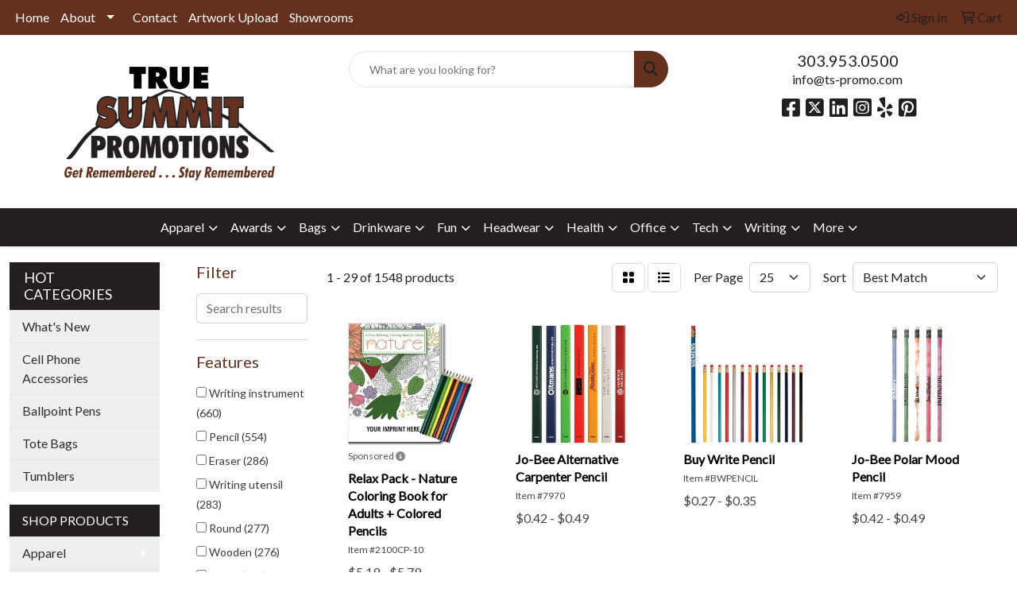

--- FILE ---
content_type: text/html
request_url: https://www.ts-promo.com/ws/ws.dll/StartSrch?UID=244525&WENavID=17308345
body_size: 14190
content:
<!DOCTYPE html>
<html lang="en"><head>
<meta charset="utf-8">
<meta http-equiv="X-UA-Compatible" content="IE=edge">
<meta name="viewport" content="width=device-width, initial-scale=1">
<!-- The above 3 meta tags *must* come first in the head; any other head content must come *after* these tags -->


<link href="/distsite/styles/8/css/bootstrap.min.css" rel="stylesheet" />
<link href="https://fonts.googleapis.com/css?family=Open+Sans:400,600|Oswald:400,600" rel="stylesheet">
<link href="/distsite/styles/8/css/owl.carousel.min.css" rel="stylesheet">
<link href="/distsite/styles/8/css/nouislider.css" rel="stylesheet">
<!--<link href="/distsite/styles/8/css/menu.css" rel="stylesheet"/>-->
<link href="/distsite/styles/8/css/flexslider.css" rel="stylesheet">
<link href="/distsite/styles/8/css/all.min.css" rel="stylesheet">
<link href="/distsite/styles/8/css/slick/slick.css" rel="stylesheet"/>
<link href="/distsite/styles/8/css/lightbox/lightbox.css" rel="stylesheet"  />
<link href="/distsite/styles/8/css/yamm.css" rel="stylesheet" />
<!-- Custom styles for this theme -->
<link href="/we/we.dll/StyleSheet?UN=244525&Type=WETheme&TS=C45910.6106712963" rel="stylesheet">
<!-- Custom styles for this theme -->
<link href="/we/we.dll/StyleSheet?UN=244525&Type=WETheme-PS&TS=C45910.6106712963" rel="stylesheet">


<!-- HTML5 shim and Respond.js for IE8 support of HTML5 elements and media queries -->
<!--[if lt IE 9]>
      <script src="https://oss.maxcdn.com/html5shiv/3.7.3/html5shiv.min.js"></script>
      <script src="https://oss.maxcdn.com/respond/1.4.2/respond.min.js"></script>
    <![endif]-->

</head>

<body style="background:#fff;">


  <!-- Slide-Out Menu -->
  <div id="filter-menu" class="filter-menu">
    <button id="close-menu" class="btn-close"></button>
    <div class="menu-content">
      
<aside class="filter-sidebar">



<div class="filter-section first">
	<h2>Filter</h2>
	 <div class="input-group mb-3">
	 <input type="text" style="border-right:0;" placeholder="Search results" class="form-control text-search-within-results" name="SearchWithinResults" value="" maxlength="100" onkeyup="HandleTextFilter(event);">
	  <label class="input-group-text" style="background-color:#fff;"><a  style="display:none;" href="javascript:void(0);" class="remove-filter" data-toggle="tooltip" title="Clear" onclick="ClearTextFilter();"><i class="far fa-times" aria-hidden="true"></i> <span class="fa-sr-only">x</span></a></label>
	</div>
</div>

<a href="javascript:void(0);" class="clear-filters"  style="display:none;" onclick="ClearDrillDown();">Clear all filters</a>

<div class="filter-section"  style="display:none;">
	<h2>Categories</h2>

	<div class="filter-list">

	 

		<!-- wrapper for more filters -->
        <div class="show-filter">

		</div><!-- showfilters -->

	</div>

		<a href="#" class="show-more"  style="display:none;" >Show more</a>
</div>


<div class="filter-section" >
	<h2>Features</h2>

		<div class="filter-list">

	  		<div class="checkbox"><label><input class="filtercheckbox" type="checkbox" name="2|Writing instrument" ><span> Writing instrument (660)</span></label></div><div class="checkbox"><label><input class="filtercheckbox" type="checkbox" name="2|Pencil" ><span> Pencil (554)</span></label></div><div class="checkbox"><label><input class="filtercheckbox" type="checkbox" name="2|Eraser" ><span> Eraser (286)</span></label></div><div class="checkbox"><label><input class="filtercheckbox" type="checkbox" name="2|Writing utensil" ><span> Writing utensil (283)</span></label></div><div class="checkbox"><label><input class="filtercheckbox" type="checkbox" name="2|Round" ><span> Round (277)</span></label></div><div class="checkbox"><label><input class="filtercheckbox" type="checkbox" name="2|Wooden" ><span> Wooden (276)</span></label></div><div class="checkbox"><label><input class="filtercheckbox" type="checkbox" name="2|Wood" ><span> Wood (227)</span></label></div><div class="checkbox"><label><input class="filtercheckbox" type="checkbox" name="2|Lead" ><span> Lead (226)</span></label></div><div class="checkbox"><label><input class="filtercheckbox" type="checkbox" name="2|Bent pencil" ><span> Bent pencil (217)</span></label></div><div class="checkbox"><label><input class="filtercheckbox" type="checkbox" name="2|Bentcil" ><span> Bentcil (217)</span></label></div><div class="show-filter"><div class="checkbox"><label><input class="filtercheckbox" type="checkbox" name="2|Novelty pencil" ><span> Novelty pencil (217)</span></label></div><div class="checkbox"><label><input class="filtercheckbox" type="checkbox" name="2|Shape pencil" ><span> Shape pencil (217)</span></label></div><div class="checkbox"><label><input class="filtercheckbox" type="checkbox" name="2|Multicolor digital" ><span> Multicolor digital (210)</span></label></div><div class="checkbox"><label><input class="filtercheckbox" type="checkbox" name="2|Full color digital" ><span> Full color digital (209)</span></label></div><div class="checkbox"><label><input class="filtercheckbox" type="checkbox" name="2|#2hb graphite" ><span> #2hb graphite (139)</span></label></div><div class="checkbox"><label><input class="filtercheckbox" type="checkbox" name="2|Pocket clip" ><span> Pocket clip (134)</span></label></div><div class="checkbox"><label><input class="filtercheckbox" type="checkbox" name="2|School" ><span> School (121)</span></label></div><div class="checkbox"><label><input class="filtercheckbox" type="checkbox" name="2|Pen" ><span> Pen (118)</span></label></div><div class="checkbox"><label><input class="filtercheckbox" type="checkbox" name="2|Writing" ><span> Writing (115)</span></label></div><div class="checkbox"><label><input class="filtercheckbox" type="checkbox" name="2|Ferrule" ><span> Ferrule (106)</span></label></div><div class="checkbox"><label><input class="filtercheckbox" type="checkbox" name="2|Mechanical" ><span> Mechanical (106)</span></label></div><div class="checkbox"><label><input class="filtercheckbox" type="checkbox" name="2|Golf" ><span> Golf (100)</span></label></div><div class="checkbox"><label><input class="filtercheckbox" type="checkbox" name="2|Pre-sharpened" ><span> Pre-sharpened (96)</span></label></div><div class="checkbox"><label><input class="filtercheckbox" type="checkbox" name="2|Hexagon" ><span> Hexagon (81)</span></label></div><div class="checkbox"><label><input class="filtercheckbox" type="checkbox" name="2|#2hb graphite lead" ><span> #2hb graphite lead (77)</span></label></div><div class="checkbox"><label><input class="filtercheckbox" type="checkbox" name="2|Short" ><span> Short (77)</span></label></div><div class="checkbox"><label><input class="filtercheckbox" type="checkbox" name="2|Hex" ><span> Hex (74)</span></label></div><div class="checkbox"><label><input class="filtercheckbox" type="checkbox" name="2|Stationery" ><span> Stationery (74)</span></label></div><div class="checkbox"><label><input class="filtercheckbox" type="checkbox" name="2|#2 lead" ><span> #2 lead (72)</span></label></div><div class="checkbox"><label><input class="filtercheckbox" type="checkbox" name="2|Ballpoint" ><span> Ballpoint (71)</span></label></div><div class="checkbox"><label><input class="filtercheckbox" type="checkbox" name="2|Mechanical pencil" ><span> Mechanical pencil (69)</span></label></div><div class="checkbox"><label><input class="filtercheckbox" type="checkbox" name="2|Refillable" ><span> Refillable (69)</span></label></div><div class="checkbox"><label><input class="filtercheckbox" type="checkbox" name="2|Drawing" ><span> Drawing (65)</span></label></div><div class="checkbox"><label><input class="filtercheckbox" type="checkbox" name="2|Retractable" ><span> Retractable (64)</span></label></div><div class="checkbox"><label><input class="filtercheckbox" type="checkbox" name="2|Office" ><span> Office (60)</span></label></div><div class="checkbox"><label><input class="filtercheckbox" type="checkbox" name="2|Barrel" ><span> Barrel (56)</span></label></div><div class="checkbox"><label><input class="filtercheckbox" type="checkbox" name="2|Durable" ><span> Durable (56)</span></label></div><div class="checkbox"><label><input class="filtercheckbox" type="checkbox" name="2|Art" ><span> Art (55)</span></label></div><div class="checkbox"><label><input class="filtercheckbox" type="checkbox" name="2|Hexagonal" ><span> Hexagonal (53)</span></label></div><div class="checkbox"><label><input class="filtercheckbox" type="checkbox" name="2|Graphite" ><span> Graphite (52)</span></label></div><div class="checkbox"><label><input class="filtercheckbox" type="checkbox" name="2|Student" ><span> Student (51)</span></label></div><div class="checkbox"><label><input class="filtercheckbox" type="checkbox" name="2|Metal ferrule" ><span> Metal ferrule (50)</span></label></div><div class="checkbox"><label><input class="filtercheckbox" type="checkbox" name="2|Tipped" ><span> Tipped (50)</span></label></div><div class="checkbox"><label><input class="filtercheckbox" type="checkbox" name="2|Relaxation" ><span> Relaxation (49)</span></label></div><div class="checkbox"><label><input class="filtercheckbox" type="checkbox" name="2|Color" ><span> Color (48)</span></label></div><div class="checkbox"><label><input class="filtercheckbox" type="checkbox" name="2|Lead cartridge" ><span> Lead cartridge (48)</span></label></div><div class="checkbox"><label><input class="filtercheckbox" type="checkbox" name="2|Instruments" ><span> Instruments (47)</span></label></div><div class="checkbox"><label><input class="filtercheckbox" type="checkbox" name="2|Metal" ><span> Metal (46)</span></label></div><div class="checkbox"><label><input class="filtercheckbox" type="checkbox" name="2|Sets" ><span> Sets (46)</span></label></div><div class="checkbox"><label><input class="filtercheckbox" type="checkbox" name="2|Click action" ><span> Click action (45)</span></label></div></div>

			<!-- wrapper for more filters -->
			<div class="show-filter">

			</div><!-- showfilters -->
 		</div>
		<a href="#" class="show-more"  >Show more</a>


</div>


<div class="filter-section" >
	<h2>Colors</h2>

		<div class="filter-list">

		  	<div class="checkbox"><label><input class="filtercheckbox" type="checkbox" name="1|Red" ><span> Red (588)</span></label></div><div class="checkbox"><label><input class="filtercheckbox" type="checkbox" name="1|White" ><span> White (504)</span></label></div><div class="checkbox"><label><input class="filtercheckbox" type="checkbox" name="1|Green" ><span> Green (457)</span></label></div><div class="checkbox"><label><input class="filtercheckbox" type="checkbox" name="1|Orange" ><span> Orange (378)</span></label></div><div class="checkbox"><label><input class="filtercheckbox" type="checkbox" name="1|Black" ><span> Black (372)</span></label></div><div class="checkbox"><label><input class="filtercheckbox" type="checkbox" name="1|Purple" ><span> Purple (368)</span></label></div><div class="checkbox"><label><input class="filtercheckbox" type="checkbox" name="1|Pink" ><span> Pink (340)</span></label></div><div class="checkbox"><label><input class="filtercheckbox" type="checkbox" name="1|Silver" ><span> Silver (335)</span></label></div><div class="checkbox"><label><input class="filtercheckbox" type="checkbox" name="1|Blue" ><span> Blue (270)</span></label></div><div class="checkbox"><label><input class="filtercheckbox" type="checkbox" name="1|Yellow" ><span> Yellow (253)</span></label></div><div class="show-filter"><div class="checkbox"><label><input class="filtercheckbox" type="checkbox" name="1|Teal green" ><span> Teal green (233)</span></label></div><div class="checkbox"><label><input class="filtercheckbox" type="checkbox" name="1|Lime green" ><span> Lime green (228)</span></label></div><div class="checkbox"><label><input class="filtercheckbox" type="checkbox" name="1|Metallic gold" ><span> Metallic gold (226)</span></label></div><div class="checkbox"><label><input class="filtercheckbox" type="checkbox" name="1|Purple/pink" ><span> Purple/pink (223)</span></label></div><div class="checkbox"><label><input class="filtercheckbox" type="checkbox" name="1|Black/tan beige" ><span> Black/tan beige (218)</span></label></div><div class="checkbox"><label><input class="filtercheckbox" type="checkbox" name="1|Blue solid yellow" ><span> Blue solid yellow (218)</span></label></div><div class="checkbox"><label><input class="filtercheckbox" type="checkbox" name="1|Denim blue change green to lime" ><span> Denim blue change green to lime (218)</span></label></div><div class="checkbox"><label><input class="filtercheckbox" type="checkbox" name="1|Orange to yellow" ><span> Orange to yellow (218)</span></label></div><div class="checkbox"><label><input class="filtercheckbox" type="checkbox" name="1|Us currency green" ><span> Us currency green (218)</span></label></div><div class="checkbox"><label><input class="filtercheckbox" type="checkbox" name="1|Dark blue" ><span> Dark blue (102)</span></label></div><div class="checkbox"><label><input class="filtercheckbox" type="checkbox" name="1|Dark green" ><span> Dark green (88)</span></label></div><div class="checkbox"><label><input class="filtercheckbox" type="checkbox" name="1|Various" ><span> Various (72)</span></label></div><div class="checkbox"><label><input class="filtercheckbox" type="checkbox" name="1|Gold" ><span> Gold (62)</span></label></div><div class="checkbox"><label><input class="filtercheckbox" type="checkbox" name="1|Royal blue" ><span> Royal blue (57)</span></label></div><div class="checkbox"><label><input class="filtercheckbox" type="checkbox" name="1|Neon orange" ><span> Neon orange (49)</span></label></div><div class="checkbox"><label><input class="filtercheckbox" type="checkbox" name="1|Neon green" ><span> Neon green (48)</span></label></div><div class="checkbox"><label><input class="filtercheckbox" type="checkbox" name="1|Neon yellow" ><span> Neon yellow (46)</span></label></div><div class="checkbox"><label><input class="filtercheckbox" type="checkbox" name="1|Brown" ><span> Brown (44)</span></label></div><div class="checkbox"><label><input class="filtercheckbox" type="checkbox" name="1|Natural beige" ><span> Natural beige (44)</span></label></div><div class="checkbox"><label><input class="filtercheckbox" type="checkbox" name="1|Natural" ><span> Natural (43)</span></label></div><div class="checkbox"><label><input class="filtercheckbox" type="checkbox" name="1|Light blue" ><span> Light blue (33)</span></label></div><div class="checkbox"><label><input class="filtercheckbox" type="checkbox" name="1|Maroon red" ><span> Maroon red (32)</span></label></div><div class="checkbox"><label><input class="filtercheckbox" type="checkbox" name="1|Neon pink" ><span> Neon pink (32)</span></label></div><div class="checkbox"><label><input class="filtercheckbox" type="checkbox" name="1|Gray" ><span> Gray (26)</span></label></div><div class="checkbox"><label><input class="filtercheckbox" type="checkbox" name="1|Light green" ><span> Light green (26)</span></label></div><div class="checkbox"><label><input class="filtercheckbox" type="checkbox" name="1|Navy blue" ><span> Navy blue (24)</span></label></div><div class="checkbox"><label><input class="filtercheckbox" type="checkbox" name="1|White/various" ><span> White/various (21)</span></label></div><div class="checkbox"><label><input class="filtercheckbox" type="checkbox" name="1|Clear" ><span> Clear (20)</span></label></div><div class="checkbox"><label><input class="filtercheckbox" type="checkbox" name="1|Rosewood brown/gold" ><span> Rosewood brown/gold (20)</span></label></div><div class="checkbox"><label><input class="filtercheckbox" type="checkbox" name="1|Sky blue" ><span> Sky blue (20)</span></label></div><div class="checkbox"><label><input class="filtercheckbox" type="checkbox" name="1|Assorted" ><span> Assorted (19)</span></label></div><div class="checkbox"><label><input class="filtercheckbox" type="checkbox" name="1|Black/silver" ><span> Black/silver (19)</span></label></div><div class="checkbox"><label><input class="filtercheckbox" type="checkbox" name="1|Burgundy red" ><span> Burgundy red (19)</span></label></div><div class="checkbox"><label><input class="filtercheckbox" type="checkbox" name="1|Matte black" ><span> Matte black (19)</span></label></div><div class="checkbox"><label><input class="filtercheckbox" type="checkbox" name="1|Neon blue" ><span> Neon blue (16)</span></label></div><div class="checkbox"><label><input class="filtercheckbox" type="checkbox" name="1|Cream beige" ><span> Cream beige (15)</span></label></div><div class="checkbox"><label><input class="filtercheckbox" type="checkbox" name="1|Maroon" ><span> Maroon (15)</span></label></div><div class="checkbox"><label><input class="filtercheckbox" type="checkbox" name="1|Teal" ><span> Teal (14)</span></label></div><div class="checkbox"><label><input class="filtercheckbox" type="checkbox" name="1|Golf green" ><span> Golf green (13)</span></label></div><div class="checkbox"><label><input class="filtercheckbox" type="checkbox" name="1|Translucent blue" ><span> Translucent blue (13)</span></label></div></div>


			<!-- wrapper for more filters -->
			<div class="show-filter">

			</div><!-- showfilters -->

		  </div>

		<a href="#" class="show-more"  >Show more</a>
</div>


<div class="filter-section"  >
	<h2>Price Range</h2>
	<div class="filter-price-wrap">
		<div class="filter-price-inner">
			<div class="input-group">
				<span class="input-group-text input-group-text-white">$</span>
				<input type="text" class="form-control form-control-sm filter-min-prices" name="min-prices" value="" placeholder="Min" onkeyup="HandlePriceFilter(event);">
			</div>
			<div class="input-group">
				<span class="input-group-text input-group-text-white">$</span>
				<input type="text" class="form-control form-control-sm filter-max-prices" name="max-prices" value="" placeholder="Max" onkeyup="HandlePriceFilter(event);">
			</div>
		</div>
		<a href="javascript:void(0)" onclick="SetPriceFilter();" ><i class="fa-solid fa-chevron-right"></i></a>
	</div>
</div>

<div class="filter-section"   >
	<h2>Quantity</h2>
	<div class="filter-price-wrap mb-2">
		<input type="text" class="form-control form-control-sm filter-quantity" value="" placeholder="Qty" onkeyup="HandleQuantityFilter(event);">
		<a href="javascript:void(0)" onclick="SetQuantityFilter();"><i class="fa-solid fa-chevron-right"></i></a>
	</div>
</div>




	</aside>

    </div>
</div>




	<div class="container-fluid">
		<div class="row">

			<div class="col-md-3 col-lg-2">
        <div class="d-none d-md-block">
          <div id="desktop-filter">
            
<aside class="filter-sidebar">



<div class="filter-section first">
	<h2>Filter</h2>
	 <div class="input-group mb-3">
	 <input type="text" style="border-right:0;" placeholder="Search results" class="form-control text-search-within-results" name="SearchWithinResults" value="" maxlength="100" onkeyup="HandleTextFilter(event);">
	  <label class="input-group-text" style="background-color:#fff;"><a  style="display:none;" href="javascript:void(0);" class="remove-filter" data-toggle="tooltip" title="Clear" onclick="ClearTextFilter();"><i class="far fa-times" aria-hidden="true"></i> <span class="fa-sr-only">x</span></a></label>
	</div>
</div>

<a href="javascript:void(0);" class="clear-filters"  style="display:none;" onclick="ClearDrillDown();">Clear all filters</a>

<div class="filter-section"  style="display:none;">
	<h2>Categories</h2>

	<div class="filter-list">

	 

		<!-- wrapper for more filters -->
        <div class="show-filter">

		</div><!-- showfilters -->

	</div>

		<a href="#" class="show-more"  style="display:none;" >Show more</a>
</div>


<div class="filter-section" >
	<h2>Features</h2>

		<div class="filter-list">

	  		<div class="checkbox"><label><input class="filtercheckbox" type="checkbox" name="2|Writing instrument" ><span> Writing instrument (660)</span></label></div><div class="checkbox"><label><input class="filtercheckbox" type="checkbox" name="2|Pencil" ><span> Pencil (554)</span></label></div><div class="checkbox"><label><input class="filtercheckbox" type="checkbox" name="2|Eraser" ><span> Eraser (286)</span></label></div><div class="checkbox"><label><input class="filtercheckbox" type="checkbox" name="2|Writing utensil" ><span> Writing utensil (283)</span></label></div><div class="checkbox"><label><input class="filtercheckbox" type="checkbox" name="2|Round" ><span> Round (277)</span></label></div><div class="checkbox"><label><input class="filtercheckbox" type="checkbox" name="2|Wooden" ><span> Wooden (276)</span></label></div><div class="checkbox"><label><input class="filtercheckbox" type="checkbox" name="2|Wood" ><span> Wood (227)</span></label></div><div class="checkbox"><label><input class="filtercheckbox" type="checkbox" name="2|Lead" ><span> Lead (226)</span></label></div><div class="checkbox"><label><input class="filtercheckbox" type="checkbox" name="2|Bent pencil" ><span> Bent pencil (217)</span></label></div><div class="checkbox"><label><input class="filtercheckbox" type="checkbox" name="2|Bentcil" ><span> Bentcil (217)</span></label></div><div class="show-filter"><div class="checkbox"><label><input class="filtercheckbox" type="checkbox" name="2|Novelty pencil" ><span> Novelty pencil (217)</span></label></div><div class="checkbox"><label><input class="filtercheckbox" type="checkbox" name="2|Shape pencil" ><span> Shape pencil (217)</span></label></div><div class="checkbox"><label><input class="filtercheckbox" type="checkbox" name="2|Multicolor digital" ><span> Multicolor digital (210)</span></label></div><div class="checkbox"><label><input class="filtercheckbox" type="checkbox" name="2|Full color digital" ><span> Full color digital (209)</span></label></div><div class="checkbox"><label><input class="filtercheckbox" type="checkbox" name="2|#2hb graphite" ><span> #2hb graphite (139)</span></label></div><div class="checkbox"><label><input class="filtercheckbox" type="checkbox" name="2|Pocket clip" ><span> Pocket clip (134)</span></label></div><div class="checkbox"><label><input class="filtercheckbox" type="checkbox" name="2|School" ><span> School (121)</span></label></div><div class="checkbox"><label><input class="filtercheckbox" type="checkbox" name="2|Pen" ><span> Pen (118)</span></label></div><div class="checkbox"><label><input class="filtercheckbox" type="checkbox" name="2|Writing" ><span> Writing (115)</span></label></div><div class="checkbox"><label><input class="filtercheckbox" type="checkbox" name="2|Ferrule" ><span> Ferrule (106)</span></label></div><div class="checkbox"><label><input class="filtercheckbox" type="checkbox" name="2|Mechanical" ><span> Mechanical (106)</span></label></div><div class="checkbox"><label><input class="filtercheckbox" type="checkbox" name="2|Golf" ><span> Golf (100)</span></label></div><div class="checkbox"><label><input class="filtercheckbox" type="checkbox" name="2|Pre-sharpened" ><span> Pre-sharpened (96)</span></label></div><div class="checkbox"><label><input class="filtercheckbox" type="checkbox" name="2|Hexagon" ><span> Hexagon (81)</span></label></div><div class="checkbox"><label><input class="filtercheckbox" type="checkbox" name="2|#2hb graphite lead" ><span> #2hb graphite lead (77)</span></label></div><div class="checkbox"><label><input class="filtercheckbox" type="checkbox" name="2|Short" ><span> Short (77)</span></label></div><div class="checkbox"><label><input class="filtercheckbox" type="checkbox" name="2|Hex" ><span> Hex (74)</span></label></div><div class="checkbox"><label><input class="filtercheckbox" type="checkbox" name="2|Stationery" ><span> Stationery (74)</span></label></div><div class="checkbox"><label><input class="filtercheckbox" type="checkbox" name="2|#2 lead" ><span> #2 lead (72)</span></label></div><div class="checkbox"><label><input class="filtercheckbox" type="checkbox" name="2|Ballpoint" ><span> Ballpoint (71)</span></label></div><div class="checkbox"><label><input class="filtercheckbox" type="checkbox" name="2|Mechanical pencil" ><span> Mechanical pencil (69)</span></label></div><div class="checkbox"><label><input class="filtercheckbox" type="checkbox" name="2|Refillable" ><span> Refillable (69)</span></label></div><div class="checkbox"><label><input class="filtercheckbox" type="checkbox" name="2|Drawing" ><span> Drawing (65)</span></label></div><div class="checkbox"><label><input class="filtercheckbox" type="checkbox" name="2|Retractable" ><span> Retractable (64)</span></label></div><div class="checkbox"><label><input class="filtercheckbox" type="checkbox" name="2|Office" ><span> Office (60)</span></label></div><div class="checkbox"><label><input class="filtercheckbox" type="checkbox" name="2|Barrel" ><span> Barrel (56)</span></label></div><div class="checkbox"><label><input class="filtercheckbox" type="checkbox" name="2|Durable" ><span> Durable (56)</span></label></div><div class="checkbox"><label><input class="filtercheckbox" type="checkbox" name="2|Art" ><span> Art (55)</span></label></div><div class="checkbox"><label><input class="filtercheckbox" type="checkbox" name="2|Hexagonal" ><span> Hexagonal (53)</span></label></div><div class="checkbox"><label><input class="filtercheckbox" type="checkbox" name="2|Graphite" ><span> Graphite (52)</span></label></div><div class="checkbox"><label><input class="filtercheckbox" type="checkbox" name="2|Student" ><span> Student (51)</span></label></div><div class="checkbox"><label><input class="filtercheckbox" type="checkbox" name="2|Metal ferrule" ><span> Metal ferrule (50)</span></label></div><div class="checkbox"><label><input class="filtercheckbox" type="checkbox" name="2|Tipped" ><span> Tipped (50)</span></label></div><div class="checkbox"><label><input class="filtercheckbox" type="checkbox" name="2|Relaxation" ><span> Relaxation (49)</span></label></div><div class="checkbox"><label><input class="filtercheckbox" type="checkbox" name="2|Color" ><span> Color (48)</span></label></div><div class="checkbox"><label><input class="filtercheckbox" type="checkbox" name="2|Lead cartridge" ><span> Lead cartridge (48)</span></label></div><div class="checkbox"><label><input class="filtercheckbox" type="checkbox" name="2|Instruments" ><span> Instruments (47)</span></label></div><div class="checkbox"><label><input class="filtercheckbox" type="checkbox" name="2|Metal" ><span> Metal (46)</span></label></div><div class="checkbox"><label><input class="filtercheckbox" type="checkbox" name="2|Sets" ><span> Sets (46)</span></label></div><div class="checkbox"><label><input class="filtercheckbox" type="checkbox" name="2|Click action" ><span> Click action (45)</span></label></div></div>

			<!-- wrapper for more filters -->
			<div class="show-filter">

			</div><!-- showfilters -->
 		</div>
		<a href="#" class="show-more"  >Show more</a>


</div>


<div class="filter-section" >
	<h2>Colors</h2>

		<div class="filter-list">

		  	<div class="checkbox"><label><input class="filtercheckbox" type="checkbox" name="1|Red" ><span> Red (588)</span></label></div><div class="checkbox"><label><input class="filtercheckbox" type="checkbox" name="1|White" ><span> White (504)</span></label></div><div class="checkbox"><label><input class="filtercheckbox" type="checkbox" name="1|Green" ><span> Green (457)</span></label></div><div class="checkbox"><label><input class="filtercheckbox" type="checkbox" name="1|Orange" ><span> Orange (378)</span></label></div><div class="checkbox"><label><input class="filtercheckbox" type="checkbox" name="1|Black" ><span> Black (372)</span></label></div><div class="checkbox"><label><input class="filtercheckbox" type="checkbox" name="1|Purple" ><span> Purple (368)</span></label></div><div class="checkbox"><label><input class="filtercheckbox" type="checkbox" name="1|Pink" ><span> Pink (340)</span></label></div><div class="checkbox"><label><input class="filtercheckbox" type="checkbox" name="1|Silver" ><span> Silver (335)</span></label></div><div class="checkbox"><label><input class="filtercheckbox" type="checkbox" name="1|Blue" ><span> Blue (270)</span></label></div><div class="checkbox"><label><input class="filtercheckbox" type="checkbox" name="1|Yellow" ><span> Yellow (253)</span></label></div><div class="show-filter"><div class="checkbox"><label><input class="filtercheckbox" type="checkbox" name="1|Teal green" ><span> Teal green (233)</span></label></div><div class="checkbox"><label><input class="filtercheckbox" type="checkbox" name="1|Lime green" ><span> Lime green (228)</span></label></div><div class="checkbox"><label><input class="filtercheckbox" type="checkbox" name="1|Metallic gold" ><span> Metallic gold (226)</span></label></div><div class="checkbox"><label><input class="filtercheckbox" type="checkbox" name="1|Purple/pink" ><span> Purple/pink (223)</span></label></div><div class="checkbox"><label><input class="filtercheckbox" type="checkbox" name="1|Black/tan beige" ><span> Black/tan beige (218)</span></label></div><div class="checkbox"><label><input class="filtercheckbox" type="checkbox" name="1|Blue solid yellow" ><span> Blue solid yellow (218)</span></label></div><div class="checkbox"><label><input class="filtercheckbox" type="checkbox" name="1|Denim blue change green to lime" ><span> Denim blue change green to lime (218)</span></label></div><div class="checkbox"><label><input class="filtercheckbox" type="checkbox" name="1|Orange to yellow" ><span> Orange to yellow (218)</span></label></div><div class="checkbox"><label><input class="filtercheckbox" type="checkbox" name="1|Us currency green" ><span> Us currency green (218)</span></label></div><div class="checkbox"><label><input class="filtercheckbox" type="checkbox" name="1|Dark blue" ><span> Dark blue (102)</span></label></div><div class="checkbox"><label><input class="filtercheckbox" type="checkbox" name="1|Dark green" ><span> Dark green (88)</span></label></div><div class="checkbox"><label><input class="filtercheckbox" type="checkbox" name="1|Various" ><span> Various (72)</span></label></div><div class="checkbox"><label><input class="filtercheckbox" type="checkbox" name="1|Gold" ><span> Gold (62)</span></label></div><div class="checkbox"><label><input class="filtercheckbox" type="checkbox" name="1|Royal blue" ><span> Royal blue (57)</span></label></div><div class="checkbox"><label><input class="filtercheckbox" type="checkbox" name="1|Neon orange" ><span> Neon orange (49)</span></label></div><div class="checkbox"><label><input class="filtercheckbox" type="checkbox" name="1|Neon green" ><span> Neon green (48)</span></label></div><div class="checkbox"><label><input class="filtercheckbox" type="checkbox" name="1|Neon yellow" ><span> Neon yellow (46)</span></label></div><div class="checkbox"><label><input class="filtercheckbox" type="checkbox" name="1|Brown" ><span> Brown (44)</span></label></div><div class="checkbox"><label><input class="filtercheckbox" type="checkbox" name="1|Natural beige" ><span> Natural beige (44)</span></label></div><div class="checkbox"><label><input class="filtercheckbox" type="checkbox" name="1|Natural" ><span> Natural (43)</span></label></div><div class="checkbox"><label><input class="filtercheckbox" type="checkbox" name="1|Light blue" ><span> Light blue (33)</span></label></div><div class="checkbox"><label><input class="filtercheckbox" type="checkbox" name="1|Maroon red" ><span> Maroon red (32)</span></label></div><div class="checkbox"><label><input class="filtercheckbox" type="checkbox" name="1|Neon pink" ><span> Neon pink (32)</span></label></div><div class="checkbox"><label><input class="filtercheckbox" type="checkbox" name="1|Gray" ><span> Gray (26)</span></label></div><div class="checkbox"><label><input class="filtercheckbox" type="checkbox" name="1|Light green" ><span> Light green (26)</span></label></div><div class="checkbox"><label><input class="filtercheckbox" type="checkbox" name="1|Navy blue" ><span> Navy blue (24)</span></label></div><div class="checkbox"><label><input class="filtercheckbox" type="checkbox" name="1|White/various" ><span> White/various (21)</span></label></div><div class="checkbox"><label><input class="filtercheckbox" type="checkbox" name="1|Clear" ><span> Clear (20)</span></label></div><div class="checkbox"><label><input class="filtercheckbox" type="checkbox" name="1|Rosewood brown/gold" ><span> Rosewood brown/gold (20)</span></label></div><div class="checkbox"><label><input class="filtercheckbox" type="checkbox" name="1|Sky blue" ><span> Sky blue (20)</span></label></div><div class="checkbox"><label><input class="filtercheckbox" type="checkbox" name="1|Assorted" ><span> Assorted (19)</span></label></div><div class="checkbox"><label><input class="filtercheckbox" type="checkbox" name="1|Black/silver" ><span> Black/silver (19)</span></label></div><div class="checkbox"><label><input class="filtercheckbox" type="checkbox" name="1|Burgundy red" ><span> Burgundy red (19)</span></label></div><div class="checkbox"><label><input class="filtercheckbox" type="checkbox" name="1|Matte black" ><span> Matte black (19)</span></label></div><div class="checkbox"><label><input class="filtercheckbox" type="checkbox" name="1|Neon blue" ><span> Neon blue (16)</span></label></div><div class="checkbox"><label><input class="filtercheckbox" type="checkbox" name="1|Cream beige" ><span> Cream beige (15)</span></label></div><div class="checkbox"><label><input class="filtercheckbox" type="checkbox" name="1|Maroon" ><span> Maroon (15)</span></label></div><div class="checkbox"><label><input class="filtercheckbox" type="checkbox" name="1|Teal" ><span> Teal (14)</span></label></div><div class="checkbox"><label><input class="filtercheckbox" type="checkbox" name="1|Golf green" ><span> Golf green (13)</span></label></div><div class="checkbox"><label><input class="filtercheckbox" type="checkbox" name="1|Translucent blue" ><span> Translucent blue (13)</span></label></div></div>


			<!-- wrapper for more filters -->
			<div class="show-filter">

			</div><!-- showfilters -->

		  </div>

		<a href="#" class="show-more"  >Show more</a>
</div>


<div class="filter-section"  >
	<h2>Price Range</h2>
	<div class="filter-price-wrap">
		<div class="filter-price-inner">
			<div class="input-group">
				<span class="input-group-text input-group-text-white">$</span>
				<input type="text" class="form-control form-control-sm filter-min-prices" name="min-prices" value="" placeholder="Min" onkeyup="HandlePriceFilter(event);">
			</div>
			<div class="input-group">
				<span class="input-group-text input-group-text-white">$</span>
				<input type="text" class="form-control form-control-sm filter-max-prices" name="max-prices" value="" placeholder="Max" onkeyup="HandlePriceFilter(event);">
			</div>
		</div>
		<a href="javascript:void(0)" onclick="SetPriceFilter();" ><i class="fa-solid fa-chevron-right"></i></a>
	</div>
</div>

<div class="filter-section"   >
	<h2>Quantity</h2>
	<div class="filter-price-wrap mb-2">
		<input type="text" class="form-control form-control-sm filter-quantity" value="" placeholder="Qty" onkeyup="HandleQuantityFilter(event);">
		<a href="javascript:void(0)" onclick="SetQuantityFilter();"><i class="fa-solid fa-chevron-right"></i></a>
	</div>
</div>




	</aside>

          </div>
        </div>
			</div>

			<div class="col-md-9 col-lg-10">
				

				<ol class="breadcrumb"  style="display:none;" >
              		<li><a href="https://www.ts-promo.com" target="_top">Home</a></li>
             	 	<li class="active">PENCILS</li>
            	</ol>




				<div id="product-list-controls">

				
						<div class="d-flex align-items-center justify-content-between">
							<div class="d-none d-md-block me-3">
								1 - 29 of  1548 <span class="d-none d-lg-inline">products</span>
							</div>
					  
						  <!-- Right Aligned Controls -->
						  <div class="product-controls-right d-flex align-items-center">
       
              <button id="show-filter-button" class="btn btn-control d-block d-md-none"><i class="fa-solid fa-filter" aria-hidden="true"></i></button>

							
							<span class="me-3">
								<a href="/ws/ws.dll/StartSrch?UID=244525&WENavID=17308345&View=T&ST=251120162115843204124366725" class="btn btn-control grid" title="Change to Grid View"><i class="fa-solid fa-grid-2" aria-hidden="true"></i>  <span class="fa-sr-only">Grid</span></a>
								<a href="/ws/ws.dll/StartSrch?UID=244525&WENavID=17308345&View=L&ST=251120162115843204124366725" class="btn btn-control" title="Change to List View"><i class="fa-solid fa-list"></i> <span class="fa-sr-only">List</span></a>
							</span>
							
					  
							<!-- Number of Items Per Page -->
							<div class="me-2 d-none d-lg-block">
								<label>Per Page</label>
							</div>
							<div class="me-3 d-none d-md-block">
								<select class="form-select notranslate" onchange="GoToNewURL(this);" aria-label="Items per page">
									<option value="/ws/ws.dll/StartSrch?UID=244525&WENavID=17308345&ST=251120162115843204124366725&PPP=10" >10</option><option value="/ws/ws.dll/StartSrch?UID=244525&WENavID=17308345&ST=251120162115843204124366725&PPP=25" selected>25</option><option value="/ws/ws.dll/StartSrch?UID=244525&WENavID=17308345&ST=251120162115843204124366725&PPP=50" >50</option><option value="/ws/ws.dll/StartSrch?UID=244525&WENavID=17308345&ST=251120162115843204124366725&PPP=100" >100</option><option value="/ws/ws.dll/StartSrch?UID=244525&WENavID=17308345&ST=251120162115843204124366725&PPP=250" >250</option>
								
								</select>
							</div>
					  
							<!-- Sort By -->
							<div class="d-none d-lg-block me-2">
								<label>Sort</label>
							</div>
							<div>
								<select class="form-select" onchange="GoToNewURL(this);">
									<option value="/ws/ws.dll/StartSrch?UID=244525&WENavID=17308345&Sort=0">Best Match</option><option value="/ws/ws.dll/StartSrch?UID=244525&WENavID=17308345&Sort=3">Most Popular</option><option value="/ws/ws.dll/StartSrch?UID=244525&WENavID=17308345&Sort=1">Price (Low to High)</option><option value="/ws/ws.dll/StartSrch?UID=244525&WENavID=17308345&Sort=2">Price (High to Low)</option>
								 </select>
							</div>
						  </div>
						</div>

			  </div>

				<!-- Product Results List -->
				<ul class="thumbnail-list"><li>
 <a href="https://www.ts-promo.com/p/TZDTI-KZCOM/relax-pack-nature-coloring-book-for-adults--colored-pencils" target="_parent" alt="Relax Pack - Nature Coloring Book for Adults + Colored Pencils" onclick="PostAdStatToService(385010888,1);">
 <div class="pr-list-grid">
		<img class="img-responsive" src="/ws/ws.dll/QPic?SN=50731&P=385010888&I=0&PX=300" alt="Relax Pack - Nature Coloring Book for Adults + Colored Pencils">
		<p class="pr-list-sponsored">Sponsored <span data-bs-toggle="tooltip" data-container="body" data-bs-placement="top" title="You're seeing this ad based on the product's relevance to your search query."><i class="fa fa-info-circle" aria-hidden="true"></i></span></p>
		<p class="pr-name">Relax Pack - Nature Coloring Book for Adults + Colored Pencils</p>
		<div class="product-reviews"  style="display:none;">
			<div class="rating-stars">
			  <i class="fa-solid fa-star-sharp active" aria-hidden="true"></i><i class="fa-solid fa-star-sharp active" aria-hidden="true"></i><i class="fa-solid fa-star-sharp active" aria-hidden="true"></i><i class="fa-solid fa-star-sharp active" aria-hidden="true"></i><i class="fa-solid fa-star-sharp active" aria-hidden="true"></i>
			</div>
			<span class="rating-count">(1)</span>
		</div>
		<p class="pr-number"  ><span class="notranslate">Item #2100CP-10</span></p>
		<p class="pr-price"  ><span class="notranslate">$5.19</span> - <span class="notranslate">$5.79</span></p>
 </div>
 </a>
</li>
<a name="1" href="#" alt="Item 1"></a>
<li>
 <a href="https://www.ts-promo.com/p/NTZAG-ILZOI/jo-bee-alternative-carpenter-pencil" target="_parent" alt="Jo-Bee Alternative Carpenter Pencil">
 <div class="pr-list-grid">
		<img class="img-responsive" src="/ws/ws.dll/QPic?SN=50018&P=193866416&I=0&PX=300" alt="Jo-Bee Alternative Carpenter Pencil">
		<p class="pr-name">Jo-Bee Alternative Carpenter Pencil</p>
		<div class="product-reviews"  style="display:none;">
			<div class="rating-stars">
			  <i class="fa-solid fa-star-sharp" aria-hidden="true"></i><i class="fa-solid fa-star-sharp" aria-hidden="true"></i><i class="fa-solid fa-star-sharp" aria-hidden="true"></i><i class="fa-solid fa-star-sharp" aria-hidden="true"></i><i class="fa-solid fa-star-sharp" aria-hidden="true"></i>
			</div>
			<span class="rating-count">(0)</span>
		</div>
		<p class="pr-number"  ><span class="notranslate">Item #7970</span></p>
		<p class="pr-price"  ><span class="notranslate">$0.42</span> - <span class="notranslate">$0.49</span></p>
 </div>
 </a>
</li>
<a name="2" href="#" alt="Item 2"></a>
<li>
 <a href="https://www.ts-promo.com/p/BXWYA-IYGRA/buy-write-pencil" target="_parent" alt="Buy Write Pencil">
 <div class="pr-list-grid">
		<img class="img-responsive" src="/ws/ws.dll/QPic?SN=57040&P=794082130&I=0&PX=300" alt="Buy Write Pencil">
		<p class="pr-name">Buy Write Pencil</p>
		<div class="product-reviews"  style="display:none;">
			<div class="rating-stars">
			  <i class="fa-solid fa-star-sharp active" aria-hidden="true"></i><i class="fa-solid fa-star-sharp active" aria-hidden="true"></i><i class="fa-solid fa-star-sharp active" aria-hidden="true"></i><i class="fa-solid fa-star-sharp" aria-hidden="true"></i><i class="fa-solid fa-star-sharp" aria-hidden="true"></i>
			</div>
			<span class="rating-count">(7)</span>
		</div>
		<p class="pr-number"  ><span class="notranslate">Item #BWPENCIL</span></p>
		<p class="pr-price"  ><span class="notranslate">$0.27</span> - <span class="notranslate">$0.35</span></p>
 </div>
 </a>
</li>
<a name="3" href="#" alt="Item 3"></a>
<li>
 <a href="https://www.ts-promo.com/p/MUXTJ-LPHGZ/jo-bee-polar-mood-pencil" target="_parent" alt="Jo-Bee Polar Mood Pencil">
 <div class="pr-list-grid">
		<img class="img-responsive" src="/ws/ws.dll/QPic?SN=50018&P=595295289&I=0&PX=300" alt="Jo-Bee Polar Mood Pencil">
		<p class="pr-name">Jo-Bee Polar Mood Pencil</p>
		<div class="product-reviews"  style="display:none;">
			<div class="rating-stars">
			  <i class="fa-solid fa-star-sharp active" aria-hidden="true"></i><i class="fa-solid fa-star-sharp active" aria-hidden="true"></i><i class="fa-solid fa-star-sharp active" aria-hidden="true"></i><i class="fa-solid fa-star-sharp active" aria-hidden="true"></i><i class="fa-solid fa-star-sharp active" aria-hidden="true"></i>
			</div>
			<span class="rating-count">(1)</span>
		</div>
		<p class="pr-number"  ><span class="notranslate">Item #7959</span></p>
		<p class="pr-price"  ><span class="notranslate">$0.42</span> - <span class="notranslate">$0.49</span></p>
 </div>
 </a>
</li>
<a name="4" href="#" alt="Item 4"></a>
<li>
 <a href="https://www.ts-promo.com/p/JTZYA-ILZOW/jo-bee-prismatic-foil-wrap-pencil" target="_parent" alt="Jo-Bee Prismatic Foil Wrap Pencil">
 <div class="pr-list-grid">
		<img class="img-responsive" src="/ws/ws.dll/QPic?SN=50018&P=753866430&I=0&PX=300" alt="Jo-Bee Prismatic Foil Wrap Pencil">
		<p class="pr-name">Jo-Bee Prismatic Foil Wrap Pencil</p>
		<div class="product-reviews"  style="display:none;">
			<div class="rating-stars">
			  <i class="fa-solid fa-star-sharp" aria-hidden="true"></i><i class="fa-solid fa-star-sharp" aria-hidden="true"></i><i class="fa-solid fa-star-sharp" aria-hidden="true"></i><i class="fa-solid fa-star-sharp" aria-hidden="true"></i><i class="fa-solid fa-star-sharp" aria-hidden="true"></i>
			</div>
			<span class="rating-count">(0)</span>
		</div>
		<p class="pr-number"  ><span class="notranslate">Item #7960</span></p>
		<p class="pr-price"  ><span class="notranslate">$0.38</span> - <span class="notranslate">$0.45</span></p>
 </div>
 </a>
</li>
<a name="5" href="#" alt="Item 5"></a>
<li>
 <a href="https://www.ts-promo.com/p/WTZBI-ILZOA/jo-bee-carpenter-pencil" target="_parent" alt="Jo-Bee Carpenter Pencil">
 <div class="pr-list-grid">
		<img class="img-responsive" src="/ws/ws.dll/QPic?SN=50018&P=963866408&I=0&PX=300" alt="Jo-Bee Carpenter Pencil">
		<p class="pr-name">Jo-Bee Carpenter Pencil</p>
		<div class="product-reviews"  style="display:none;">
			<div class="rating-stars">
			  <i class="fa-solid fa-star-sharp active" aria-hidden="true"></i><i class="fa-solid fa-star-sharp active" aria-hidden="true"></i><i class="fa-solid fa-star-sharp active" aria-hidden="true"></i><i class="fa-solid fa-star-sharp active" aria-hidden="true"></i><i class="fa-solid fa-star-sharp active" aria-hidden="true"></i>
			</div>
			<span class="rating-count">(1)</span>
		</div>
		<p class="pr-number"  ><span class="notranslate">Item #7975</span></p>
		<p class="pr-price"  ><span class="notranslate">$0.62</span> - <span class="notranslate">$0.72</span></p>
 </div>
 </a>
</li>
<a name="6" href="#" alt="Item 6"></a>
<li>
 <a href="https://www.ts-promo.com/p/ZUVSF-JKJRZ/honor-roll-school-kit-imprinted-contents" target="_parent" alt="Honor Roll School Kit-Imprinted Contents">
 <div class="pr-list-grid">
		<img class="img-responsive" src="/ws/ws.dll/QPic?SN=50018&P=724295095&I=0&PX=300" alt="Honor Roll School Kit-Imprinted Contents">
		<p class="pr-name">Honor Roll School Kit-Imprinted Contents</p>
		<div class="product-reviews"  style="display:none;">
			<div class="rating-stars">
			  <i class="fa-solid fa-star-sharp active" aria-hidden="true"></i><i class="fa-solid fa-star-sharp active" aria-hidden="true"></i><i class="fa-solid fa-star-sharp active" aria-hidden="true"></i><i class="fa-solid fa-star-sharp" aria-hidden="true"></i><i class="fa-solid fa-star-sharp" aria-hidden="true"></i>
			</div>
			<span class="rating-count">(1)</span>
		</div>
		<p class="pr-number"  ><span class="notranslate">Item #1468</span></p>
		<p class="pr-price"  ><span class="notranslate">$4.59</span> - <span class="notranslate">$5.09</span></p>
 </div>
 </a>
</li>
<a name="7" href="#" alt="Item 7"></a>
<li>
 <a href="https://www.ts-promo.com/p/CUVVB-QZUUF/carpenter-pencil" target="_parent" alt="Carpenter Pencil">
 <div class="pr-list-grid">
		<img class="img-responsive" src="/ws/ws.dll/QPic?SN=50033&P=187765061&I=0&PX=300" alt="Carpenter Pencil">
		<p class="pr-name">Carpenter Pencil</p>
		<div class="product-reviews"  style="display:none;">
			<div class="rating-stars">
			  <i class="fa-solid fa-star-sharp" aria-hidden="true"></i><i class="fa-solid fa-star-sharp" aria-hidden="true"></i><i class="fa-solid fa-star-sharp" aria-hidden="true"></i><i class="fa-solid fa-star-sharp" aria-hidden="true"></i><i class="fa-solid fa-star-sharp" aria-hidden="true"></i>
			</div>
			<span class="rating-count">(0)</span>
		</div>
		<p class="pr-number"  ><span class="notranslate">Item #5202</span></p>
		<p class="pr-price"  ><span class="notranslate">$0.54</span> - <span class="notranslate">$0.64</span></p>
 </div>
 </a>
</li>
<a name="8" href="#" alt="Item 8"></a>
<li>
 <a href="https://www.ts-promo.com/p/NVAXE-IEMMI/12-colored-pencil-set-in-tube-wsharpener" target="_parent" alt="12 Colored Pencil Set in Tube w/Sharpener">
 <div class="pr-list-grid">
		<img class="img-responsive" src="/ws/ws.dll/QPic?SN=50219&P=593734544&I=0&PX=300" alt="12 Colored Pencil Set in Tube w/Sharpener">
		<p class="pr-name">12 Colored Pencil Set in Tube w/Sharpener</p>
		<div class="product-reviews"  style="display:none;">
			<div class="rating-stars">
			  <i class="fa-solid fa-star-sharp" aria-hidden="true"></i><i class="fa-solid fa-star-sharp" aria-hidden="true"></i><i class="fa-solid fa-star-sharp" aria-hidden="true"></i><i class="fa-solid fa-star-sharp" aria-hidden="true"></i><i class="fa-solid fa-star-sharp" aria-hidden="true"></i>
			</div>
			<span class="rating-count">(0)</span>
		</div>
		<p class="pr-number"  ><span class="notranslate">Item #JK-3663</span></p>
		<p class="pr-price"  ><span class="notranslate">$1.93</span> - <span class="notranslate">$2.23</span></p>
 </div>
 </a>
</li>
<a name="9" href="#" alt="Item 9"></a>
<li>
 <a href="https://www.ts-promo.com/p/NYCAI-LBKYW/adult-coloring-book--6-color-pencil-set-to-go" target="_parent" alt="Adult Coloring Book &amp; 6-Color Pencil Set To-Go">
 <div class="pr-list-grid">
		<img class="img-responsive" src="/ws/ws.dll/QPic?SN=50219&P=505051718&I=0&PX=300" alt="Adult Coloring Book &amp; 6-Color Pencil Set To-Go">
		<p class="pr-name">Adult Coloring Book &amp; 6-Color Pencil Set To-Go</p>
		<div class="product-reviews"  style="display:none;">
			<div class="rating-stars">
			  <i class="fa-solid fa-star-sharp" aria-hidden="true"></i><i class="fa-solid fa-star-sharp" aria-hidden="true"></i><i class="fa-solid fa-star-sharp" aria-hidden="true"></i><i class="fa-solid fa-star-sharp" aria-hidden="true"></i><i class="fa-solid fa-star-sharp" aria-hidden="true"></i>
			</div>
			<span class="rating-count">(0)</span>
		</div>
		<p class="pr-number"  ><span class="notranslate">Item #JK-8710</span></p>
		<p class="pr-price"  ><span class="notranslate">$2.27</span> - <span class="notranslate">$2.47</span></p>
 </div>
 </a>
</li>
<a name="10" href="#" alt="Item 10"></a>
<li>
 <a href="https://www.ts-promo.com/p/CTAUG-ILZUM/deluxe-school-kit-imprinted-contents" target="_parent" alt="Deluxe School Kit-Imprinted Contents">
 <div class="pr-list-grid">
		<img class="img-responsive" src="/ws/ws.dll/QPic?SN=50018&P=573866576&I=0&PX=300" alt="Deluxe School Kit-Imprinted Contents">
		<p class="pr-name">Deluxe School Kit-Imprinted Contents</p>
		<div class="product-reviews"  style="display:none;">
			<div class="rating-stars">
			  <i class="fa-solid fa-star-sharp" aria-hidden="true"></i><i class="fa-solid fa-star-sharp" aria-hidden="true"></i><i class="fa-solid fa-star-sharp" aria-hidden="true"></i><i class="fa-solid fa-star-sharp" aria-hidden="true"></i><i class="fa-solid fa-star-sharp" aria-hidden="true"></i>
			</div>
			<span class="rating-count">(0)</span>
		</div>
		<p class="pr-number"  ><span class="notranslate">Item #1465</span></p>
		<p class="pr-price"  ><span class="notranslate">$3.59</span> - <span class="notranslate">$4.09</span></p>
 </div>
 </a>
</li>
<a name="11" href="#" alt="Item 11"></a>
<li>
 <a href="https://www.ts-promo.com/p/ATASF-ORAFJ/non-woven-school-kit" target="_parent" alt="Non-Woven School Kit">
 <div class="pr-list-grid">
		<img class="img-responsive" src="/ws/ws.dll/QPic?SN=50018&P=576696595&I=0&PX=300" alt="Non-Woven School Kit">
		<p class="pr-name">Non-Woven School Kit</p>
		<div class="product-reviews"  style="display:none;">
			<div class="rating-stars">
			  <i class="fa-solid fa-star-sharp" aria-hidden="true"></i><i class="fa-solid fa-star-sharp" aria-hidden="true"></i><i class="fa-solid fa-star-sharp" aria-hidden="true"></i><i class="fa-solid fa-star-sharp" aria-hidden="true"></i><i class="fa-solid fa-star-sharp" aria-hidden="true"></i>
			</div>
			<span class="rating-count">(0)</span>
		</div>
		<p class="pr-number"  ><span class="notranslate">Item #1459</span></p>
		<p class="pr-price"  ><span class="notranslate">$2.29</span> - <span class="notranslate">$2.69</span></p>
 </div>
 </a>
</li>
<a name="12" href="#" alt="Item 12"></a>
<li>
 <a href="https://www.ts-promo.com/p/NTYXB-MZTOV/flex-pencil" target="_parent" alt="Flex Pencil">
 <div class="pr-list-grid">
		<img class="img-responsive" src="/ws/ws.dll/QPic?SN=50219&P=315936341&I=0&PX=300" alt="Flex Pencil">
		<p class="pr-name">Flex Pencil</p>
		<div class="product-reviews"  style="display:none;">
			<div class="rating-stars">
			  <i class="fa-solid fa-star-sharp" aria-hidden="true"></i><i class="fa-solid fa-star-sharp" aria-hidden="true"></i><i class="fa-solid fa-star-sharp" aria-hidden="true"></i><i class="fa-solid fa-star-sharp" aria-hidden="true"></i><i class="fa-solid fa-star-sharp" aria-hidden="true"></i>
			</div>
			<span class="rating-count">(0)</span>
		</div>
		<p class="pr-number"  ><span class="notranslate">Item #JK-3659</span></p>
		<p class="pr-price"  ><span class="notranslate">$0.63</span> - <span class="notranslate">$0.84</span></p>
 </div>
 </a>
</li>
<a name="13" href="#" alt="Item 13"></a>
<li>
 <a href="https://www.ts-promo.com/p/EUWBD-JKJSH/academic-school-kit-imprinted-contents" target="_parent" alt="Academic School Kit-Imprinted Contents">
 <div class="pr-list-grid">
		<img class="img-responsive" src="/ws/ws.dll/QPic?SN=50018&P=354295103&I=0&PX=300" alt="Academic School Kit-Imprinted Contents">
		<p class="pr-name">Academic School Kit-Imprinted Contents</p>
		<div class="product-reviews"  style="display:none;">
			<div class="rating-stars">
			  <i class="fa-solid fa-star-sharp" aria-hidden="true"></i><i class="fa-solid fa-star-sharp" aria-hidden="true"></i><i class="fa-solid fa-star-sharp" aria-hidden="true"></i><i class="fa-solid fa-star-sharp" aria-hidden="true"></i><i class="fa-solid fa-star-sharp" aria-hidden="true"></i>
			</div>
			<span class="rating-count">(0)</span>
		</div>
		<p class="pr-number"  ><span class="notranslate">Item #1474</span></p>
		<p class="pr-price"  ><span class="notranslate">$4.15</span> - <span class="notranslate">$4.65</span></p>
 </div>
 </a>
</li>
<a name="14" href="#" alt="Item 14"></a>
<li>
 <a href="https://www.ts-promo.com/p/ZWVZC-JJRVQ/6-color-wooden-pencil-set-in-box" target="_parent" alt="6 Color Wooden Pencil Set in Box">
 <div class="pr-list-grid">
		<img class="img-responsive" src="/ws/ws.dll/QPic?SN=50219&P=154283022&I=0&PX=300" alt="6 Color Wooden Pencil Set in Box">
		<p class="pr-name">6 Color Wooden Pencil Set in Box</p>
		<div class="product-reviews"  style="display:none;">
			<div class="rating-stars">
			  <i class="fa-solid fa-star-sharp active" aria-hidden="true"></i><i class="fa-solid fa-star-sharp active" aria-hidden="true"></i><i class="fa-solid fa-star-sharp" aria-hidden="true"></i><i class="fa-solid fa-star-sharp" aria-hidden="true"></i><i class="fa-solid fa-star-sharp" aria-hidden="true"></i>
			</div>
			<span class="rating-count">(1)</span>
		</div>
		<p class="pr-number"  ><span class="notranslate">Item #JK-3665</span></p>
		<p class="pr-price"  ><span class="notranslate">$0.78</span> - <span class="notranslate">$1.18</span></p>
 </div>
 </a>
</li>
<a name="15" href="#" alt="Item 15"></a>
<li>
 <a href="https://www.ts-promo.com/p/BUVSB-JKJRV/usa-back-to-school-kit-imprinted-contents" target="_parent" alt="USA Back to School Kit-Imprinted Contents">
 <div class="pr-list-grid">
		<img class="img-responsive" src="/ws/ws.dll/QPic?SN=50018&P=124295091&I=0&PX=300" alt="USA Back to School Kit-Imprinted Contents">
		<p class="pr-name">USA Back to School Kit-Imprinted Contents</p>
		<div class="product-reviews"  style="display:none;">
			<div class="rating-stars">
			  <i class="fa-solid fa-star-sharp" aria-hidden="true"></i><i class="fa-solid fa-star-sharp" aria-hidden="true"></i><i class="fa-solid fa-star-sharp" aria-hidden="true"></i><i class="fa-solid fa-star-sharp" aria-hidden="true"></i><i class="fa-solid fa-star-sharp" aria-hidden="true"></i>
			</div>
			<span class="rating-count">(0)</span>
		</div>
		<p class="pr-number"  ><span class="notranslate">Item #1466</span></p>
		<p class="pr-price"  ><span class="notranslate">$3.99</span> - <span class="notranslate">$4.49</span></p>
 </div>
 </a>
</li>
<a name="16" href="#" alt="Item 16"></a>
<li>
 <a href="https://www.ts-promo.com/p/ZTCSB-OWDQL/deluxe-flowers-adult-coloring-book--8-color-pencil-set" target="_parent" alt="Deluxe Flowers Adult Coloring Book &amp; 8-Color Pencil Set">
 <div class="pr-list-grid">
		<img class="img-responsive" src="/ws/ws.dll/QPic?SN=50219&P=306786791&I=0&PX=300" alt="Deluxe Flowers Adult Coloring Book &amp; 8-Color Pencil Set">
		<p class="pr-name">Deluxe Flowers Adult Coloring Book &amp; 8-Color Pencil Set</p>
		<div class="product-reviews"  style="display:none;">
			<div class="rating-stars">
			  <i class="fa-solid fa-star-sharp" aria-hidden="true"></i><i class="fa-solid fa-star-sharp" aria-hidden="true"></i><i class="fa-solid fa-star-sharp" aria-hidden="true"></i><i class="fa-solid fa-star-sharp" aria-hidden="true"></i><i class="fa-solid fa-star-sharp" aria-hidden="true"></i>
			</div>
			<span class="rating-count">(0)</span>
		</div>
		<p class="pr-number"  ><span class="notranslate">Item #JK-8722</span></p>
		<p class="pr-price"  ><span class="notranslate">$4.29</span> - <span class="notranslate">$5.29</span></p>
 </div>
 </a>
</li>
<a name="17" href="#" alt="Item 17"></a>
<li>
 <a href="https://www.ts-promo.com/p/BTZVD-MZTTN/honor-roll-school-kit-blank-contents" target="_parent" alt="Honor Roll School Kit-Blank Contents">
 <div class="pr-list-grid">
		<img class="img-responsive" src="/ws/ws.dll/QPic?SN=50018&P=575936463&I=0&PX=300" alt="Honor Roll School Kit-Blank Contents">
		<p class="pr-name">Honor Roll School Kit-Blank Contents</p>
		<div class="product-reviews"  style="display:none;">
			<div class="rating-stars">
			  <i class="fa-solid fa-star-sharp" aria-hidden="true"></i><i class="fa-solid fa-star-sharp" aria-hidden="true"></i><i class="fa-solid fa-star-sharp" aria-hidden="true"></i><i class="fa-solid fa-star-sharp" aria-hidden="true"></i><i class="fa-solid fa-star-sharp" aria-hidden="true"></i>
			</div>
			<span class="rating-count">(0)</span>
		</div>
		<p class="pr-number"  ><span class="notranslate">Item #1458</span></p>
		<p class="pr-price"  ><span class="notranslate">$4.19</span> - <span class="notranslate">$4.59</span></p>
 </div>
 </a>
</li>
<a name="18" href="#" alt="Item 18"></a>
<li>
 <a href="https://www.ts-promo.com/p/RTXUG-ILZIY/jo-bee-miser-round-pencil" target="_parent" alt="Jo-Bee Miser Round Pencil">
 <div class="pr-list-grid">
		<img class="img-responsive" src="/ws/ws.dll/QPic?SN=50018&P=373866276&I=0&PX=300" alt="Jo-Bee Miser Round Pencil">
		<p class="pr-name">Jo-Bee Miser Round Pencil</p>
		<div class="product-reviews"  style="display:none;">
			<div class="rating-stars">
			  <i class="fa-solid fa-star-sharp active" aria-hidden="true"></i><i class="fa-solid fa-star-sharp active" aria-hidden="true"></i><i class="fa-solid fa-star-sharp active" aria-hidden="true"></i><i class="fa-solid fa-star-sharp active" aria-hidden="true"></i><i class="fa-solid fa-star-sharp active" aria-hidden="true"></i>
			</div>
			<span class="rating-count">(1)</span>
		</div>
		<p class="pr-number"  ><span class="notranslate">Item #7900</span></p>
		<p class="pr-price"  ><span class="notranslate">$0.30</span> - <span class="notranslate">$0.37</span></p>
 </div>
 </a>
</li>
<a name="19" href="#" alt="Item 19"></a>
<li>
 <a href="https://www.ts-promo.com/p/JTABA-MZTUY/usa-back-to-school-kit-blank-contents" target="_parent" alt="USA Back to School Kit-Blank Contents">
 <div class="pr-list-grid">
		<img class="img-responsive" src="/ws/ws.dll/QPic?SN=50018&P=795936500&I=0&PX=300" alt="USA Back to School Kit-Blank Contents">
		<p class="pr-name">USA Back to School Kit-Blank Contents</p>
		<div class="product-reviews"  style="display:none;">
			<div class="rating-stars">
			  <i class="fa-solid fa-star-sharp" aria-hidden="true"></i><i class="fa-solid fa-star-sharp" aria-hidden="true"></i><i class="fa-solid fa-star-sharp" aria-hidden="true"></i><i class="fa-solid fa-star-sharp" aria-hidden="true"></i><i class="fa-solid fa-star-sharp" aria-hidden="true"></i>
			</div>
			<span class="rating-count">(0)</span>
		</div>
		<p class="pr-number"  ><span class="notranslate">Item #1456</span></p>
		<p class="pr-price"  ><span class="notranslate">$3.65</span> - <span class="notranslate">$4.05</span></p>
 </div>
 </a>
</li>
<a name="20" href="#" alt="Item 20"></a>
<li>
 <a href="https://www.ts-promo.com/p/XTATJ-ILZUZ/translucent-deluxe-school-kit-imprinted-contents" target="_parent" alt="Translucent Deluxe School Kit-Imprinted Contents">
 <div class="pr-list-grid">
		<img class="img-responsive" src="/ws/ws.dll/QPic?SN=50018&P=703866589&I=0&PX=300" alt="Translucent Deluxe School Kit-Imprinted Contents">
		<p class="pr-name">Translucent Deluxe School Kit-Imprinted Contents</p>
		<div class="product-reviews"  style="display:none;">
			<div class="rating-stars">
			  <i class="fa-solid fa-star-sharp" aria-hidden="true"></i><i class="fa-solid fa-star-sharp" aria-hidden="true"></i><i class="fa-solid fa-star-sharp" aria-hidden="true"></i><i class="fa-solid fa-star-sharp" aria-hidden="true"></i><i class="fa-solid fa-star-sharp" aria-hidden="true"></i>
			</div>
			<span class="rating-count">(0)</span>
		</div>
		<p class="pr-number"  ><span class="notranslate">Item #1469</span></p>
		<p class="pr-price"  ><span class="notranslate">$3.85</span> - <span class="notranslate">$4.35</span></p>
 </div>
 </a>
</li>
<a name="21" href="#" alt="Item 21"></a>
<li>
 <a href="https://www.ts-promo.com/p/QSXYA-DLEKC/souvenir-pencil-solids" target="_parent" alt="Souvenir® Pencil Solids">
 <div class="pr-list-grid">
		<img class="img-responsive" src="/ws/ws.dll/QPic?SN=57550&P=191567230&I=0&PX=300" alt="Souvenir® Pencil Solids">
		<p class="pr-name">Souvenir® Pencil Solids</p>
		<div class="product-reviews"  style="display:none;">
			<div class="rating-stars">
			  <i class="fa-solid fa-star-sharp active" aria-hidden="true"></i><i class="fa-solid fa-star-sharp active" aria-hidden="true"></i><i class="fa-solid fa-star-sharp active" aria-hidden="true"></i><i class="fa-solid fa-star-sharp active" aria-hidden="true"></i><i class="fa-solid fa-star-sharp active" aria-hidden="true"></i>
			</div>
			<span class="rating-count">(1)</span>
		</div>
		<p class="pr-number"  ><span class="notranslate">Item #BPS</span></p>
		<p class="pr-price"  ><span class="notranslate">$0.40</span> - <span class="notranslate">$0.50</span></p>
 </div>
 </a>
</li>
<a name="22" href="#" alt="Item 22"></a>
<li>
 <a href="https://www.ts-promo.com/p/NTYWJ-MZTPN/deluxe-school-kit-blank-contents" target="_parent" alt="Deluxe School Kit-Blank Contents">
 <div class="pr-list-grid">
		<img class="img-responsive" src="/ws/ws.dll/QPic?SN=50018&P=545936359&I=0&PX=300" alt="Deluxe School Kit-Blank Contents">
		<p class="pr-name">Deluxe School Kit-Blank Contents</p>
		<div class="product-reviews"  style="display:none;">
			<div class="rating-stars">
			  <i class="fa-solid fa-star-sharp" aria-hidden="true"></i><i class="fa-solid fa-star-sharp" aria-hidden="true"></i><i class="fa-solid fa-star-sharp" aria-hidden="true"></i><i class="fa-solid fa-star-sharp" aria-hidden="true"></i><i class="fa-solid fa-star-sharp" aria-hidden="true"></i>
			</div>
			<span class="rating-count">(0)</span>
		</div>
		<p class="pr-number"  ><span class="notranslate">Item #1430</span></p>
		<p class="pr-price"  ><span class="notranslate">$2.75</span> - <span class="notranslate">$3.15</span></p>
 </div>
 </a>
</li>
<a name="23" href="#" alt="Item 23"></a>
<li>
 <a href="https://www.ts-promo.com/p/HTATC-ILZUS/super-value-school-kit-imprinted-contents" target="_parent" alt="Super Value School Kit-Imprinted Contents">
 <div class="pr-list-grid">
		<img class="img-responsive" src="/ws/ws.dll/QPic?SN=50018&P=903866582&I=0&PX=300" alt="Super Value School Kit-Imprinted Contents">
		<p class="pr-name">Super Value School Kit-Imprinted Contents</p>
		<div class="product-reviews"  style="display:none;">
			<div class="rating-stars">
			  <i class="fa-solid fa-star-sharp" aria-hidden="true"></i><i class="fa-solid fa-star-sharp" aria-hidden="true"></i><i class="fa-solid fa-star-sharp" aria-hidden="true"></i><i class="fa-solid fa-star-sharp" aria-hidden="true"></i><i class="fa-solid fa-star-sharp" aria-hidden="true"></i>
			</div>
			<span class="rating-count">(0)</span>
		</div>
		<p class="pr-number"  ><span class="notranslate">Item #1467</span></p>
		<p class="pr-price"  ><span class="notranslate">$3.25</span> - <span class="notranslate">$3.75</span></p>
 </div>
 </a>
</li>
<a name="24" href="#" alt="Item 24"></a>
<li>
 <a href="https://www.ts-promo.com/p/HTXTI-ILZJK/jo-bee-mood-pencil-w-black-eraser" target="_parent" alt="Jo-Bee Mood Pencil w/ Black Eraser">
 <div class="pr-list-grid">
		<img class="img-responsive" src="/ws/ws.dll/QPic?SN=50018&P=103866288&I=0&PX=300" alt="Jo-Bee Mood Pencil w/ Black Eraser">
		<p class="pr-name">Jo-Bee Mood Pencil w/ Black Eraser</p>
		<div class="product-reviews"  style="display:none;">
			<div class="rating-stars">
			  <i class="fa-solid fa-star-sharp active" aria-hidden="true"></i><i class="fa-solid fa-star-sharp active" aria-hidden="true"></i><i class="fa-solid fa-star-sharp active" aria-hidden="true"></i><i class="fa-solid fa-star-sharp" aria-hidden="true"></i><i class="fa-solid fa-star-sharp" aria-hidden="true"></i>
			</div>
			<span class="rating-count">(2)</span>
		</div>
		<p class="pr-number"  ><span class="notranslate">Item #7950</span></p>
		<p class="pr-price"  ><span class="notranslate">$0.40</span> - <span class="notranslate">$0.47</span></p>
 </div>
 </a>
</li>
<a name="25" href="#" alt="Item 25"></a>
<li>
 <a href="https://www.ts-promo.com/p/IQYAE-BQBRE/carpenter-pencil" target="_parent" alt="Carpenter Pencil">
 <div class="pr-list-grid">
		<img class="img-responsive" src="/ws/ws.dll/QPic?SN=57040&P=34739314&I=0&PX=300" alt="Carpenter Pencil">
		<p class="pr-name">Carpenter Pencil</p>
		<div class="product-reviews"  style="display:none;">
			<div class="rating-stars">
			  <i class="fa-solid fa-star-sharp active" aria-hidden="true"></i><i class="fa-solid fa-star-sharp active" aria-hidden="true"></i><i class="fa-solid fa-star-sharp active" aria-hidden="true"></i><i class="fa-solid fa-star-sharp" aria-hidden="true"></i><i class="fa-solid fa-star-sharp" aria-hidden="true"></i>
			</div>
			<span class="rating-count">(2)</span>
		</div>
		<p class="pr-number"  ><span class="notranslate">Item #CPF</span></p>
		<p class="pr-price"  ><span class="notranslate">$0.48</span> - <span class="notranslate">$0.68</span></p>
 </div>
 </a>
</li>
<a name="26" href="#" alt="Item 26"></a>
<li>
 <a href="https://www.ts-promo.com/p/UTZZE-MZTSA/translucent-deluxe-school-kit-blank-contents" target="_parent" alt="Translucent Deluxe School Kit-Blank Contents">
 <div class="pr-list-grid">
		<img class="img-responsive" src="/ws/ws.dll/QPic?SN=50018&P=955936424&I=0&PX=300" alt="Translucent Deluxe School Kit-Blank Contents">
		<p class="pr-name">Translucent Deluxe School Kit-Blank Contents</p>
		<div class="product-reviews"  style="display:none;">
			<div class="rating-stars">
			  <i class="fa-solid fa-star-sharp" aria-hidden="true"></i><i class="fa-solid fa-star-sharp" aria-hidden="true"></i><i class="fa-solid fa-star-sharp" aria-hidden="true"></i><i class="fa-solid fa-star-sharp" aria-hidden="true"></i><i class="fa-solid fa-star-sharp" aria-hidden="true"></i>
			</div>
			<span class="rating-count">(0)</span>
		</div>
		<p class="pr-number"  ><span class="notranslate">Item #1434</span></p>
		<p class="pr-price"  ><span class="notranslate">$3.25</span> - <span class="notranslate">$3.65</span></p>
 </div>
 </a>
</li>
<a name="27" href="#" alt="Item 27"></a>
<li>
 <a href="https://www.ts-promo.com/p/MTZWB-MZTTB/academic-school-kit-blank-contents" target="_parent" alt="Academic School Kit-Blank Contents">
 <div class="pr-list-grid">
		<img class="img-responsive" src="/ws/ws.dll/QPic?SN=50018&P=745936451&I=0&PX=300" alt="Academic School Kit-Blank Contents">
		<p class="pr-name">Academic School Kit-Blank Contents</p>
		<div class="product-reviews"  style="display:none;">
			<div class="rating-stars">
			  <i class="fa-solid fa-star-sharp" aria-hidden="true"></i><i class="fa-solid fa-star-sharp" aria-hidden="true"></i><i class="fa-solid fa-star-sharp" aria-hidden="true"></i><i class="fa-solid fa-star-sharp" aria-hidden="true"></i><i class="fa-solid fa-star-sharp" aria-hidden="true"></i>
			</div>
			<span class="rating-count">(0)</span>
		</div>
		<p class="pr-number"  ><span class="notranslate">Item #1436</span></p>
		<p class="pr-price"  ><span class="notranslate">$3.65</span> - <span class="notranslate">$4.05</span></p>
 </div>
 </a>
</li>
</ul>

			    <ul class="pagination center">
						  <!--
                          <li class="page-item">
                            <a class="page-link" href="#" aria-label="Previous">
                              <span aria-hidden="true">&laquo;</span>
                            </a>
                          </li>
						  -->
							<li class="page-item active"><a class="page-link" href="/ws/ws.dll/StartSrch?UID=244525&WENavID=17308345&ST=251120162115843204124366725&Start=0" title="Page 1" onMouseOver="window.status='Page 1';return true;" onMouseOut="window.status='';return true;"><span class="notranslate">1<span></a></li><li class="page-item"><a class="page-link" href="/ws/ws.dll/StartSrch?UID=244525&WENavID=17308345&ST=251120162115843204124366725&Start=28" title="Page 2" onMouseOver="window.status='Page 2';return true;" onMouseOut="window.status='';return true;"><span class="notranslate">2<span></a></li><li class="page-item"><a class="page-link" href="/ws/ws.dll/StartSrch?UID=244525&WENavID=17308345&ST=251120162115843204124366725&Start=56" title="Page 3" onMouseOver="window.status='Page 3';return true;" onMouseOut="window.status='';return true;"><span class="notranslate">3<span></a></li><li class="page-item"><a class="page-link" href="/ws/ws.dll/StartSrch?UID=244525&WENavID=17308345&ST=251120162115843204124366725&Start=84" title="Page 4" onMouseOver="window.status='Page 4';return true;" onMouseOut="window.status='';return true;"><span class="notranslate">4<span></a></li><li class="page-item"><a class="page-link" href="/ws/ws.dll/StartSrch?UID=244525&WENavID=17308345&ST=251120162115843204124366725&Start=112" title="Page 5" onMouseOver="window.status='Page 5';return true;" onMouseOut="window.status='';return true;"><span class="notranslate">5<span></a></li>
						  
                          <li class="page-item">
                            <a class="page-link" href="/ws/ws.dll/StartSrch?UID=244525&WENavID=17308345&Start=28&ST=251120162115843204124366725" aria-label="Next">
                              <span aria-hidden="true">&raquo;</span>
                            </a>
                          </li>
						  
							  </ul>

			</div>
		</div><!-- row -->

		<div class="row">
            <div class="col-12">
                <!-- Custom footer -->
                <p><font face="Lato" size="2"><p style="text-align: center;"><strong>It's always free to submit a request for more info or to request a quote on as many products as you'd like.</strong></p>
<p style="text-align: center;"><strong>You will be contacted personally before any order is placed to confirm the details and payment of your order.</strong></p>
<p style="text-align: center;">Order total does not include screen/setup and freight. Additional charges may be needed for artwork revisions, proofs, or PMS color matches. Pricing and products are also subject to availability. We will contact you if product is unavailable with an alternative selection.</p>
<p style="text-align: center;"><strong>Our mission is to make your promotion the best it can be!</strong></p></font></p>
            </div>
        </div>

	</div><!-- conatiner fluid -->


	<!-- Bootstrap core JavaScript
    ================================================== -->
    <!-- Placed at the end of the document so the pages load faster -->
    <script src="/distsite/styles/8/js/jquery.min.js"></script>
    <script src="/distsite/styles/8/js/bootstrap.min.js"></script>
   <script src="/distsite/styles/8/js/custom.js"></script>

	<!-- iFrame Resizer -->
	<script src="/js/iframeResizer.contentWindow.min.js"></script>
	<script src="/js/IFrameUtils.js?20150930"></script> <!-- For custom iframe integration functions (not resizing) -->
	<script>ScrollParentToTop();</script>

	



<!-- Custom - This page only -->
<script>

$(document).ready(function () {
    const $menuButton = $("#show-filter-button");
    const $closeMenuButton = $("#close-menu");
    const $slideMenu = $("#filter-menu");

    // open
    $menuButton.on("click", function (e) {
        e.stopPropagation(); 
        $slideMenu.addClass("open");
    });

    // close
    $closeMenuButton.on("click", function (e) {
        e.stopPropagation(); 
        $slideMenu.removeClass("open");
    });

    // clicking outside
    $(document).on("click", function (e) {
        if (!$slideMenu.is(e.target) && $slideMenu.has(e.target).length === 0) {
            $slideMenu.removeClass("open");
        }
    });

    // prevent click inside the menu from closing it
    $slideMenu.on("click", function (e) {
        e.stopPropagation();
    });
});


$(document).ready(function() {

	
var tooltipTriggerList = [].slice.call(document.querySelectorAll('[data-bs-toggle="tooltip"]'))
var tooltipList = tooltipTriggerList.map(function (tooltipTriggerEl) {
  return new bootstrap.Tooltip(tooltipTriggerEl, {
    'container': 'body'
  })
})


	
 // Filter Sidebar
 $(".show-filter").hide();
 $(".show-more").click(function (e) {
  e.preventDefault();
  $(this).siblings(".filter-list").find(".show-filter").slideToggle(400);
  $(this).toggleClass("show");
  $(this).text() === 'Show more' ? $(this).text('Show less') : $(this).text('Show more');
 });
 
   
});

// Drill-down filter check event
$(".filtercheckbox").click(function() {
  var checkboxid=this.name;
  var checkboxval=this.checked ? '1' : '0';
  GetRequestFromService('/ws/ws.dll/PSSearchFilterEdit?UID=244525&ST=251120162115843204124366725&ID='+encodeURIComponent(checkboxid)+'&Val='+checkboxval);
  ReloadSearchResults();
});

function ClearDrillDown()
{
  $('.text-search-within-results').val('');
  GetRequestFromService('/ws/ws.dll/PSSearchFilterEdit?UID=244525&ST=251120162115843204124366725&Clear=1');
  ReloadSearchResults();
}

function SetPriceFilter()
{
  var low;
  var hi;
  if ($('#filter-menu').hasClass('open')) {
    low = $('#filter-menu .filter-min-prices').val().trim();
    hi = $('#filter-menu .filter-max-prices').val().trim();
  } else {
    low = $('#desktop-filter .filter-min-prices').val().trim();
    hi = $('#desktop-filter .filter-max-prices').val().trim();
  }
  GetRequestFromService('/ws/ws.dll/PSSearchFilterEdit?UID=244525&ST=251120162115843204124366725&ID=3&LowPrc='+low+'&HiPrc='+hi);
  ReloadSearchResults();
}

function SetQuantityFilter()
{
  var qty;
  if ($('#filter-menu').hasClass('open')) {
    qty = $('#filter-menu .filter-quantity').val().trim();
  } else {
    qty = $('#desktop-filter .filter-quantity').val().trim();
  }
  GetRequestFromService('/ws/ws.dll/PSSearchFilterEdit?UID=244525&ST=251120162115843204124366725&ID=4&Qty='+qty);
  ReloadSearchResults();
}

function ReloadSearchResults(textsearch)
{
  var searchText;
  var url = '/ws/ws.dll/StartSrch?UID=244525&ST=251120162115843204124366725&Sort=&View=';
  var newUrl = new URL(url, window.location.origin);

  if ($('#filter-menu').hasClass('open')) {
    searchText = $('#filter-menu .text-search-within-results').val().trim();
  } else {
    searchText = $('#desktop-filter .text-search-within-results').val().trim();
  }

  if (searchText) {
    newUrl.searchParams.set('tf', searchText);
  }

  window.location.href = newUrl.toString();
}

function GoToNewURL(entered)
{
	to=entered.options[entered.selectedIndex].value;
	if (to>"") {
		location=to;
		entered.selectedIndex=0;
	}
}

function PostAdStatToService(AdID, Type)
{
  var URL = '/we/we.dll/AdStat?AdID='+ AdID + '&Type=' +Type;

  // Try using sendBeacon.  Some browsers may block this.
  if (navigator && navigator.sendBeacon) {
      navigator.sendBeacon(URL);
  }
  else {
    // Fall back to this method if sendBeacon is not supported
    // Note: must be synchronous - o/w page unlads before it's called
    // This will not work on Chrome though (which is why we use sendBeacon)
    GetRequestFromService(URL);
  }
}

function HandleTextFilter(e)
{
  if (e.key != 'Enter') return;

  e.preventDefault();
  ReloadSearchResults();
}

function ClearTextFilter()
{
  $('.text-search-within-results').val('');
  ReloadSearchResults();
}

function HandlePriceFilter(e)
{
  if (e.key != 'Enter') return;

  e.preventDefault();
  SetPriceFilter();
}

function HandleQuantityFilter(e)
{
  if (e.key != 'Enter') return;

  e.preventDefault();
  SetQuantityFilter();
}

</script>
<!-- End custom -->



</body>
</html>
